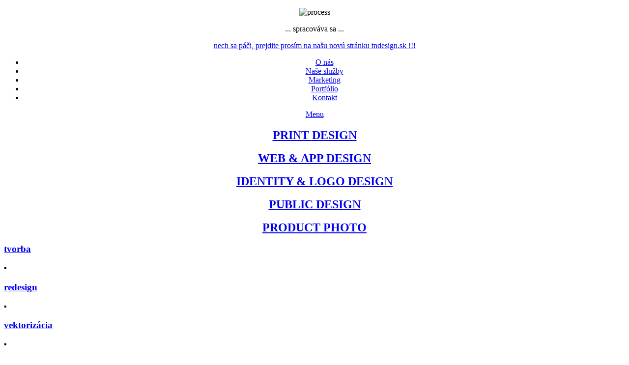

--- FILE ---
content_type: text/html; charset=UTF-8
request_url: https://www.tndesign.eu/portfolio/logo/tvorba/
body_size: 4149
content:
<!DOCTYPE html PUBLIC "-//W3C//DTD XHTML 1.0 Transitional//EN" "http://www.w3.org/TR/xhtml1/DTD/xhtml1-transitional.dtd">
<html xmlns="http://www.w3.org/1999/xhtml">
<head>
<meta name="viewport" content="width=device-width, initial-scale=1, maximum-scale=1, user-scalable=no" />
<meta http-equiv="Content-Type" content="text/html; charset=utf-8" />
<meta http-equiv="content-language" content="sk" />    
<meta http-equiv="cache-control" content="no-cache" />
<meta http-equiv="pragma" content="no-cache" />
<meta http-equiv="expires" content="-1" />
<meta http-equiv="imagetoolbar" content="No" />
<meta name="title" content="tndesign | grafické štúdio a reklamná agentúra" />
<meta name="description" lang="sk" content="Grafické štúdio a reklamná agentúra tndesign Vám ponúka orignálnu grafiku a vizuálne riešenia" />
<meta name="keywords" content="grafický design, logo design, web design, reklama, corporate identity" />
<meta name="robots" content="all" /> 
<meta name="robots" content="index,follow" /> 
<meta name="author" content="www.tndesign.eu" />
<meta name="google-site-verification" content="5WqPpRJv4XgBuFA_iLsPlCYafws9xuXMAp7RQasltlQ" />
<base href="https://www.tndesign.eu/" />
<title>tndesign | grafické štúdio a reklamná agentúra</title>
<link href="https://www.tndesign.eu/images/page/favicon.ico" rel="icon" />
<link href="http://fonts.googleapis.com/css?family=Open+Sans+Condensed:300,700|Open+Sans:400,800,700,300,600&amp;subset=latin,latin-ext" rel="stylesheet" type="text/css" />
<link href="https://www.tndesign.eu/css/layres.css" rel="stylesheet" type="text/css" />
<link href="https://www.tndesign.eu/css/page.css" rel="stylesheet" type="text/css" />
<link href="https://www.tndesign.eu/css/layout.css" rel="stylesheet" type="text/css" />
<link href="https://www.tndesign.eu/css/swipebox.css" rel="stylesheet" type="text/css" />
<link href="https://www.tndesign.eu/js/jquery.ibacor-fb-streaming.css" rel="stylesheet" />
<script type="text/javascript" src="https://www.tndesign.eu/js/jquery-2.1.1.min.js"></script>
<script type="text/javascript" src="https://www.tndesign.eu/js/jquery.swipebox.js"></script>
<script type="text/javascript" src="https://www.tndesign.eu/js/fnc.js"></script>
<script type="text/javascript" src="https://www.tndesign.eu/js/jquery.ibacor-fb-streaming.min.js"></script>

<!-- Facebook Pixel Code -->
<script>
!function(f,b,e,v,n,t,s){if(f.fbq)return;n=f.fbq=function(){n.callMethod?
n.callMethod.apply(n,arguments):n.queue.push(arguments)};if(!f._fbq)f._fbq=n;
n.push=n;n.loaded=!0;n.version='2.0';n.queue=[];t=b.createElement(e);t.async=!0;
t.src=v;s=b.getElementsByTagName(e)[0];s.parentNode.insertBefore(t,s)}(window,
document,'script','https://connect.facebook.net/en_US/fbevents.js');
fbq('init', '414449802253594'); // Insert your pixel ID here.
fbq('track', 'PageView');
</script>
<noscript><img height="1" width="1" style="display:none"
src="https://www.facebook.com/tr?id=414449802253594&ev=PageView&noscript=1"
/></noscript>
<!-- DO NOT MODIFY -->
<!-- End Facebook Pixel Code -->
<!-- Global site tag (gtag.js) - Google Analytics -->
<script async src="https://www.googletagmanager.com/gtag/js?id=UA-61169112-1"></script>
<script>
  window.dataLayer = window.dataLayer || [];
  function gtag(){dataLayer.push(arguments);}
  gtag('js', new Date());

  gtag('config', 'UA-61169112-1');
</script>
<!-- End GA code -->
<!-- Google Tag Manager -->
<script>(function(w,d,s,l,i){w[l]=w[l]||[];w[l].push({'gtm.start':
new Date().getTime(),event:'gtm.js'});var f=d.getElementsByTagName(s)[0],
j=d.createElement(s),dl=l!='dataLayer'?'&l='+l:'';j.async=true;j.src=
'https://www.googletagmanager.com/gtm.js?id='+i+dl;f.parentNode.insertBefore(j,f);
})(window,document,'script','dataLayer','GTM-WFJT8N2');</script>
<!-- End Google Tag Manager -->
</head>
<body>
<!-- Google Tag Manager (noscript) -->
<noscript><iframe src="https://www.googletagmanager.com/ns.html?id=GTM-WFJT8N2"
height="0" width="0" style="display:none;visibility:hidden"></iframe></noscript>
<!-- End Google Tag Manager (noscript) -->
<div id="process-box" class="process-box" align="center">
<div><p><img src="https://www.tndesign.eu/images/page/progress_bar.gif" alt="process" width="400" height="50" /></p><p>... spracováva sa ...</p></div>
</div>

<div class="top-cont" align="center">
<div class="top-menu-h">
    <div class="content">
    <div class="top-menu-b">
    <div class="col-1-25t">
     <div class="top-logo"><a href="https://www.tndesign.eu/" target="_self"></a></div>     
	</div>
    
    <div class="col-1-15t" align="right"><a id="fb" href="https://www.facebook.com/tndesignsro/" target="_blank"></a><a id="tw" href="https://twitter.com/tndesign_eu" target="_blank"></a><a id="yo" href="https://www.youtube.com/channel/UC3McWsq62FIWBB-07IU0Pmg" target="_blank"></a>
      <div class="clear"></div>
    </div>
        
    </div>
    </div>
</div>  

<a class="sk-link animate" href="https://www.tndesign.sk/" rel="follow" target="_blank">nech sa páči, prejdite prosím na našu novú stránku tndesign.sk !!!</a>

<div class="top-menu-bottom">
  <div class="content">
    <div class="col-1-60t">
     <div class="topmenu" align="center">  
	   <ul class="clearfix">  
		<li><a  href="https://www.tndesign.eu/graficke-studio-tndesign/" target="_self">O nás</a></li>
        <li><a  href="https://www.tndesign.eu/sluzby-reklamna-agentura/" target="_self">Naše služby</a></li>
        <li><a  href="https://www.tndesign.eu/marketing/" target="_self">Marketing</a></li>
		<li><a id="sel" href="https://www.tndesign.eu/portfolio/" target="_self">Portfólio</a></li>
		
		<li><a  href="https://www.tndesign.eu/kontakt/" target="_self">Kontakt</a></li>
	   </ul>  
	   <a href="#" id="pull">Menu</a>  
	</div> 
	</div>  
  </div>  
</div> 

</div> 


<div class="page-content" align="center">
<div class="wrapper-b">
<div class="content" align="center">
  <div class="clearfix">  
    <div class="col-1-5 ">  
     <a href="portfolio/print/" target="_self" class="print-design"></a>
     <h2><a href="portfolio/print/" target="_self">PRINT <span>DESIGN</span></a></h2>
	</div>
    
    <div class="col-1-5 ">     
     <a href="portfolio/web/" target="_self" class="web-design"></a>
     <h2><a href="portfolio/web/" target="_self">WEB&nbsp;&amp;&nbsp;APP <span>DESIGN</span></a></h2>
	</div>
    
    <div class="col-1-5 colmarg czobak" align="center">
     <a href="portfolio/logo/" target="_self" class="logo-design"></a>
     <h2 align="center"><a href="portfolio/logo/" target="_self">IDENTITY&nbsp;&amp;&nbsp;LOGO <span>DESIGN</span></a></h2>
	</div>    
    
    <div class="col-1-5 ">
     <a href="portfolio/public/" target="_self" class="public-design"></a>
     <h2><a href="portfolio/public/" target="_self">PUBLIC <span>DESIGN</span></a></h2>
    </div>
    
    <div class="col-1-5 ">
     <a href="portfolio/photo/" target="_self" class="product-photo"></a>
     <h2><a href="portfolio/photo/" target="_self">PRODUCT <span>PHOTO</span></a></h2>
  </div>    
  
</div>
</div> 
</div>

<div class="portfolio-sub-filter"><div class="content-filter" align="left"><h3><a href="portfolio/logo/tvorba/" target="_self">tvorba</a></h3> ▪ <h3><a href="portfolio/logo/redesign/" target="_self">redesign</a></h3> ▪ <h3><a href="portfolio/logo/vektorizacia/" target="_self">vektorizácia</a></h3> ▪ <h3><a href="portfolio/logo/" target="_self">všetko</a></h3></div></div><div class="wrapper" align="center"><div class="row-portfolio clearfix">	<div class="col-240">
		<div class="text-box">            
			<div class="img-news-box">
			<a href="portfolio-detail/129/" target="_self"><img src="images/visuals/tmb/000103501.jpg" alt="" /></a>
              <div class="portfolio-info" align="left"><h3><strong>logo redesign - Old Herold</strong></h3><p>Old Herold</p></div>             
            </div>	
		</div>              
	</div>	
	<div class="col-240">
		<div class="text-box">            
			<div class="img-news-box">
			<a href="portfolio-detail/133/" target="_self"><img src="images/visuals/tmb/000121801.jpg" alt="" /></a>
              <div class="portfolio-info" align="left"><h3><strong>logo - IN-PRO</strong></h3><p>IN - PRO s.r.o.</p></div>             
            </div>	
		</div>              
	</div>	
	<div class="col-240">
		<div class="text-box">            
			<div class="img-news-box">
			<a href="portfolio-detail/130/" target="_self"><img src="images/visuals/tmb/000112401.jpg" alt="" /></a>
              <div class="portfolio-info" align="left"><h3><strong>logo - M-Šport restaurant</strong></h3><p></p></div>             
            </div>	
		</div>              
	</div>	
	<div class="col-240">
		<div class="text-box">            
			<div class="img-news-box">
			<a href="portfolio-detail/132/" target="_self"><img src="images/visuals/tmb/000111901.jpg" alt="" /></a>
              <div class="portfolio-info" align="left"><h3><strong>logo - FACE fasádne centrum</strong></h3><p>E-RAN GROUP, a. s.</p></div>             
            </div>	
		</div>              
	</div>	
	<div class="col-240">
		<div class="text-box">            
			<div class="img-news-box">
			<a href="portfolio-detail/131/" target="_self"><img src="images/visuals/tmb/000109201.jpg" alt="" /></a>
              <div class="portfolio-info" align="left"><h3><strong>logo redesign - PROMEL</strong></h3><p>PROMEL s. r. o.</p></div>             
            </div>	
		</div>              
	</div>	
	<div class="col-240">
		<div class="text-box">            
			<div class="img-news-box">
			<a href="portfolio-detail/128/" target="_self"><img src="images/visuals/tmb/000098201.jpg" alt="" /></a>
              <div class="portfolio-info" align="left"><h3><strong>logo - Doppio (2015 tune-up)</strong></h3><p>Doppio - mediterranean restaurant & catering</p></div>             
            </div>	
		</div>              
	</div>	
	<div class="col-240">
		<div class="text-box">            
			<div class="img-news-box">
			<a href="portfolio-detail/126/" target="_self"><img src="images/visuals/tmb/000091201.jpg" alt="" /></a>
              <div class="portfolio-info" align="left"><h3><strong>logo - UPP</strong></h3><p></p></div>             
            </div>	
		</div>              
	</div>	
	<div class="col-240">
		<div class="text-box">            
			<div class="img-news-box">
			<a href="portfolio-detail/127/" target="_self"><img src="images/visuals/tmb/000095201.jpg" alt="" /></a>
              <div class="portfolio-info" align="left"><h3><strong>logo - kryowell</strong></h3><p>Kryowell</p></div>             
            </div>	
		</div>              
	</div>	
	<div class="col-240">
		<div class="text-box">            
			<div class="img-news-box">
			<a href="portfolio-detail/125/" target="_self"><img src="images/visuals/tmb/000089801.jpg" alt="" /></a>
              <div class="portfolio-info" align="left"><h3><strong>logo - Obecné bývanie</strong></h3><p></p></div>             
            </div>	
		</div>              
	</div>	
	<div class="col-240">
		<div class="text-box">            
			<div class="img-news-box">
			<a href="portfolio-detail/123/" target="_self"><img src="images/visuals/tmb/000079201.jpg" alt="" /></a>
              <div class="portfolio-info" align="left"><h3><strong>logo - Nostravia 2</strong></h3><p>Nostravia 2</p></div>             
            </div>	
		</div>              
	</div>	
	<div class="col-240">
		<div class="text-box">            
			<div class="img-news-box">
			<a href="portfolio-detail/111/" target="_self"><img src="images/visuals/tmb/000082901.jpg" alt="" /></a>
              <div class="portfolio-info" align="left"><h3><strong>logo - SŠG Trenčianske Teplice</strong></h3><p>SŠG TTeplice</p></div>             
            </div>	
		</div>              
	</div>	
	<div class="col-240">
		<div class="text-box">            
			<div class="img-news-box">
			<a href="portfolio-detail/124/" target="_self"><img src="images/visuals/tmb/000082101.jpg" alt="" /></a>
              <div class="portfolio-info" align="left"><h3><strong>logo - vinotéka Eufória</strong></h3><p>Vinotéka Eufória</p></div>             
            </div>	
		</div>              
	</div>	
	<div class="col-240">
		<div class="text-box">            
			<div class="img-news-box">
			<a href="portfolio-detail/108/" target="_self"><img src="images/visuals/tmb/000078501.jpg" alt="" /></a>
              <div class="portfolio-info" align="left"><h3><strong>logo - Steak Park</strong></h3><p>steakpark</p></div>             
            </div>	
		</div>              
	</div>	
	<div class="col-240">
		<div class="text-box">            
			<div class="img-news-box">
			<a href="portfolio-detail/104/" target="_self"><img src="images/visuals/tmb/000069601.jpg" alt="" /></a>
              <div class="portfolio-info" align="left"><h3><strong>logo - one goal, heart, team</strong></h3><p>Sales Team Pilsner</p></div>             
            </div>	
		</div>              
	</div>	
	<div class="col-240">
		<div class="text-box">            
			<div class="img-news-box">
			<a href="portfolio-detail/122/" target="_self"><img src="images/visuals/tmb/000060001.jpg" alt="" /></a>
              <div class="portfolio-info" align="left"><h3><strong>logo - Karpatská</strong></h3><p>Old Herold</p></div>             
            </div>	
		</div>              
	</div>	
	<div class="col-240">
		<div class="text-box">            
			<div class="img-news-box">
			<a href="portfolio-detail/121/" target="_self"><img src="images/visuals/tmb/000040101.jpg" alt="" /></a>
              <div class="portfolio-info" align="left"><h3><strong>logo - Bývanie pre teba</strong></h3><p>E-ran Development</p></div>             
            </div>	
		</div>              
	</div>	
	<div class="col-240">
		<div class="text-box">            
			<div class="img-news-box">
			<a href="portfolio-detail/120/" target="_self"><img src="images/visuals/tmb/000031501.jpg" alt="" /></a>
              <div class="portfolio-info" align="left"><h3><strong>logo Laser Impress</strong></h3><p>Laser Impress</p></div>             
            </div>	
		</div>              
	</div>	
	<div class="col-240">
		<div class="text-box">            
			<div class="img-news-box">
			<a href="portfolio-detail/68/" target="_self"><img src="images/visuals/tmb/000026001.jpg" alt="" /></a>
              <div class="portfolio-info" align="left"><h3><strong>logo - Združenie pre propagaciu ...</strong></h3><p>ZPPOBD</p></div>             
            </div>	
		</div>              
	</div>	
	<div class="col-240">
		<div class="text-box">            
			<div class="img-news-box">
			<a href="portfolio-detail/47/" target="_self"><img src="images/visuals/tmb/000013901.jpg" alt="" /></a>
              <div class="portfolio-info" align="left"><h3><strong>logo Goodwine</strong></h3><p>Goodwine</p></div>             
            </div>	
		</div>              
	</div>	
	<div class="col-240">
		<div class="text-box">            
			<div class="img-news-box">
			<a href="portfolio-detail/26/" target="_self"><img src="images/visuals/tmb/000006801.jpg" alt="" /></a>
              <div class="portfolio-info" align="left"><h3><strong>logo ecotubes</strong></h3><p>ecotubes</p></div>             
            </div>	
		</div>              
	</div>	
	<div class="col-240">
		<div class="text-box">            
			<div class="img-news-box">
			<a href="portfolio-detail/51/" target="_self"><img src="images/visuals/tmb/000014401.jpg" alt="" /></a>
              <div class="portfolio-info" align="left"><h3><strong>logo Orbis Invest</strong></h3><p>Orbis Invest</p></div>             
            </div>	
		</div>              
	</div>	
	<div class="col-240">
		<div class="text-box">            
			<div class="img-news-box">
			<a href="portfolio-detail/53/" target="_self"><img src="images/visuals/tmb/000014801.jpg" alt="" /></a>
              <div class="portfolio-info" align="left"><h3><strong>logo Bonus Book</strong></h3><p>Bonus Book</p></div>             
            </div>	
		</div>              
	</div>	
	<div class="col-240">
		<div class="text-box">            
			<div class="img-news-box">
			<a href="portfolio-detail/45/" target="_self"><img src="images/visuals/tmb/000013501.jpg" alt="" /></a>
              <div class="portfolio-info" align="left"><h3><strong>logo apen</strong></h3><p>Apen, s.r.o.</p></div>             
            </div>	
		</div>              
	</div>	
	<div class="col-240">
		<div class="text-box">            
			<div class="img-news-box">
			<a href="portfolio-detail/49/" target="_self"><img src="images/visuals/tmb/000014201.jpg" alt="" /></a>
              <div class="portfolio-info" align="left"><h3><strong>logo CardiOR</strong></h3><p>CardiOR, s.r.o.</p></div>             
            </div>	
		</div>              
	</div>	
	<div class="col-240">
		<div class="text-box">            
			<div class="img-news-box">
			<a href="portfolio-detail/57/" target="_self"><img src="images/visuals/tmb/000015201.jpg" alt="" /></a>
              <div class="portfolio-info" align="left"><h3><strong>logo logo-zdarma.sk</strong></h3><p>Logo Zdarma</p></div>             
            </div>	
		</div>              
	</div>	
	    
</div>       
</div>

<div class="portfolio-sub-filter"><div class="content-filter" align="center"><div><a href="https://www.tndesign.eu/portfolio/logo/tvorba/strana0" target="_self" title="predošlé realizácie" class="list"><</a><a id="select" class="list" href="https://www.tndesign.eu/portfolio/logo/tvorba/strana1/" target="_self">1</a><a  class="list" href="https://www.tndesign.eu/portfolio/logo/tvorba/strana2/" target="_self">2</a><a href="https://www.tndesign.eu/portfolio/logo/tvorba/strana2" target="_self" title="nasledujúce realizácie" class="list">></a></div></div></div></div>

<div class="otazka-box" align="center"><p class="nadpis-45">Zaujali sme Vás ?</p></div>

<div class="kavicka-box" align="center"><a href="https://www.tndesign.eu/kontakt/" class="kavicka" target="_self"></a>
<p class="nadpis-25"><a href="https://www.tndesign.eu/kontakt/" target="_self"><strong>ZASTAVTE SA NA KÁVIČKU</strong></a></p><p class="nadpis margtop10">Spolu už niečo určite vymyslíme ;)</p>
</div>

<div class="footer-box" align="center">
<div class="footer-copyright">
  <div>&copy; tndesign 2010-2026 - all rights reserved | Zobrazované vizuály a texty sú predmetom autorských práv | <a href="mailto:info@tndesign.eu" target="_blank">info@tndesign.eu</a> | </div><div align="center"><iframe src="//www.facebook.com/plugins/like.php?href=http%3A%2F%2Fwww.facebook.com%2Fpages%2Ftndesign-sro%2F147561042034880&amp;width=180&amp;layout=button_count&amp;action=like&amp;show_faces=true&amp;share=false&amp;height=21" scrolling="no" frameborder="0" class="fb-box-bottom"></iframe></div>
</div>
<div class="clear"></div>
</div>
<div id="fb-root"></div>

<!-- Start of StatCounter Code for Default Guide -->
<script type="text/javascript">
var sc_project=7265309; 
var sc_invisible=1; 
var sc_security="f4914035"; 
</script>
<script type="text/javascript" src="http://www.statcounter.com/counter/counter.js"></script>
<noscript><div class="statcounter"><a title="free analytics for godaddy" href="http://statcounter.com/godaddy_website_tonight/" target="_blank"><img class="statcounter" src="http://c.statcounter.com/7265309/0/f4914035/1/" alt="free analytics for godaddy" /></a></div></noscript>
<!-- End of StatCounter Code for Default Guide -->

<!-- Start of GetSiteControl -->
<script>
  (function (w,i,d,g,e,t,s) {w[d] = w[d]||[];t= i.createElement(g);
    t.async=1;t.src=e;s=i.getElementsByTagName(g)[0];s.parentNode.insertBefore(t, s);
  })(window, document, '_gscq','script','//widgets.getsitecontrol.com/126565/script.js');
</script>
<!-- End of GetSiteControl -->

</body>
</html>
